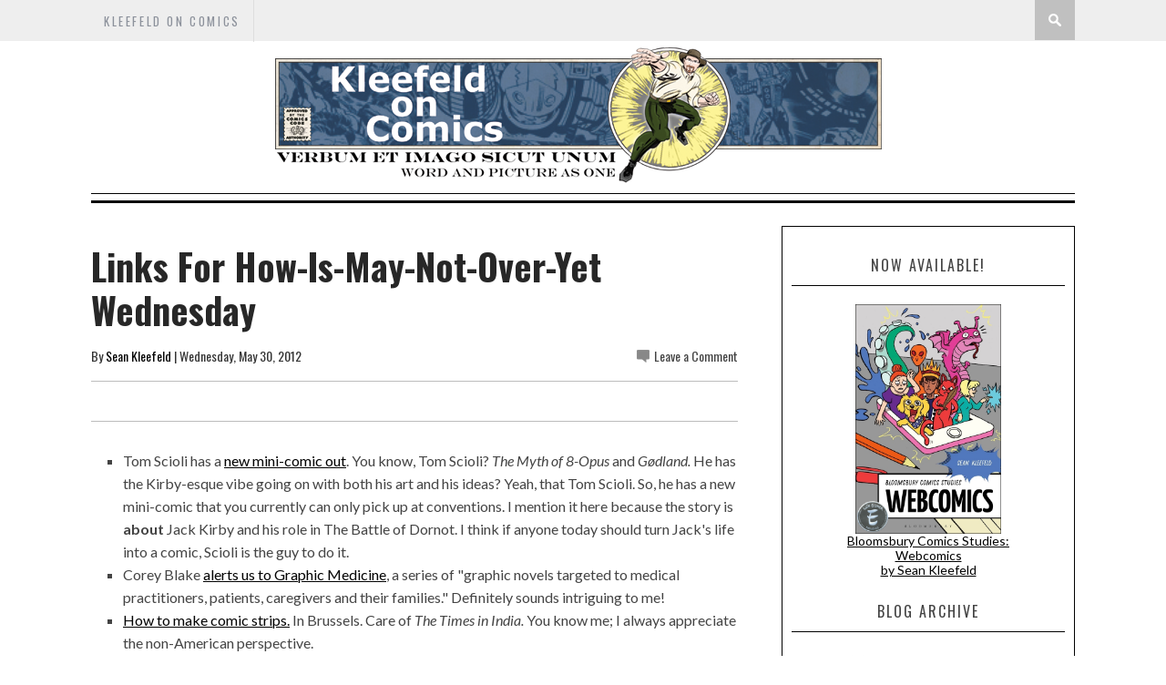

--- FILE ---
content_type: text/javascript; charset=UTF-8
request_url: http://www.kleefeldoncomics.com/feeds/posts/default/-/links?alt=json-in-script&callback=related_results_labels_thumbs&max-results=8
body_size: 12182
content:
// API callback
related_results_labels_thumbs({"version":"1.0","encoding":"UTF-8","feed":{"xmlns":"http://www.w3.org/2005/Atom","xmlns$openSearch":"http://a9.com/-/spec/opensearchrss/1.0/","xmlns$blogger":"http://schemas.google.com/blogger/2008","xmlns$georss":"http://www.georss.org/georss","xmlns$gd":"http://schemas.google.com/g/2005","xmlns$thr":"http://purl.org/syndication/thread/1.0","id":{"$t":"tag:blogger.com,1999:blog-19387347"},"updated":{"$t":"2026-01-09T13:45:02.309-05:00"},"category":[{"term":"history"},{"term":"business"},{"term":"review"},{"term":"Recap"},{"term":"craft"},{"term":"other media"},{"term":"marvel"},{"term":"fandom"},{"term":"links"},{"term":"creators"},{"term":"newspaper strips"},{"term":"upcoming"},{"term":"creator"},{"term":"On History"},{"term":"webcomics"},{"term":"On -isms"},{"term":"On Business"},{"term":"On Strips"},{"term":"self-promotion"},{"term":"DC"},{"term":"kirby"},{"term":"covers"},{"term":"mash-ups"},{"term":"manga"},{"term":"pirates"},{"term":"On Webcomics"},{"term":"monkeys"},{"term":"wonderland"},{"term":"meme"},{"term":"On Fandom"},{"term":"On Craft"},{"term":"PotD"},{"term":"featured"}],"title":{"type":"text","$t":"Kleefeld on Comics"},"subtitle":{"type":"html","$t":"Verbum et imago sicut unum.\nWord and picture as one."},"link":[{"rel":"http://schemas.google.com/g/2005#feed","type":"application/atom+xml","href":"http:\/\/www.kleefeldoncomics.com\/feeds\/posts\/default"},{"rel":"self","type":"application/atom+xml","href":"http:\/\/www.blogger.com\/feeds\/19387347\/posts\/default\/-\/links?alt=json-in-script\u0026max-results=8"},{"rel":"alternate","type":"text/html","href":"http:\/\/www.kleefeldoncomics.com\/search\/label\/links"},{"rel":"hub","href":"http://pubsubhubbub.appspot.com/"},{"rel":"next","type":"application/atom+xml","href":"http:\/\/www.blogger.com\/feeds\/19387347\/posts\/default\/-\/links\/-\/links?alt=json-in-script\u0026start-index=9\u0026max-results=8"}],"author":[{"name":{"$t":"Sean Kleefeld"},"uri":{"$t":"http:\/\/www.blogger.com\/profile\/10492399469370737192"},"email":{"$t":"noreply@blogger.com"},"gd$image":{"rel":"http://schemas.google.com/g/2005#thumbnail","width":"16","height":"16","src":"https:\/\/img1.blogblog.com\/img\/b16-rounded.gif"}}],"generator":{"version":"7.00","uri":"http://www.blogger.com","$t":"Blogger"},"openSearch$totalResults":{"$t":"379"},"openSearch$startIndex":{"$t":"1"},"openSearch$itemsPerPage":{"$t":"8"},"entry":[{"id":{"$t":"tag:blogger.com,1999:blog-19387347.post-4416741631998496241"},"published":{"$t":"2023-01-25T09:30:00.001-05:00"},"updated":{"$t":"2023-01-25T09:36:36.598-05:00"},"category":[{"scheme":"http://www.blogger.com/atom/ns#","term":"links"}],"title":{"type":"text","$t":"UNL Libraries Image and Multimedia Collections"},"content":{"type":"html","$t":"\u003Cdiv   style=\"clear: both;\"\u003E\u003Ca href=\"https:\/\/blogger.googleusercontent.com\/img\/b\/R29vZ2xl\/AVvXsEilmBw2idJbxBF4-Iq_Zg2gtMVyNgGdVi18B370DEWZ4PgrKIMaILqEgGId8xQd65VyQWyW_2npc8d2jXDzsXvxE5vEwLv7OfgWYuR2FKMmCkxmOaPQWJG9ssLLSBQAAha9AeaGoa-G1oI3DyzxDh_vbg6GKaB1gUmanezutYniqeLKdSDVvA\/s915\/0000.jpg\" style=\"display: block; padding: 1em 0; text-align: center; clear: right; float: right;\"\u003E\u003Cimg alt=\"\" border=\"0\" height=\"320\" data-original-height=\"915\" data-original-width=\"635\" src=\"https:\/\/blogger.googleusercontent.com\/img\/b\/R29vZ2xl\/AVvXsEilmBw2idJbxBF4-Iq_Zg2gtMVyNgGdVi18B370DEWZ4PgrKIMaILqEgGId8xQd65VyQWyW_2npc8d2jXDzsXvxE5vEwLv7OfgWYuR2FKMmCkxmOaPQWJG9ssLLSBQAAha9AeaGoa-G1oI3DyzxDh_vbg6GKaB1gUmanezutYniqeLKdSDVvA\/s320\/0000.jpg\"\/\u003E\u003C\/a\u003E\u003C\/div\u003EDid you know that \u003CA HRef=\"https:\/\/mediacommons.unl.edu\/luna\/servlet\/view\/search;JSESSIONID=e6451ff0-bb65-4e60-a67f-eac78b5a50e8?search=SUBMIT\u0026cat=0\u0026q=comics\u0026dateRangeStart=\u0026dateRangeEnd=\u0026QuickSearchA=QuickSearchA\"\u003Ethe University of Nebraska-Lincoln Libraries Image and Multimedia Collections\u003C\/A\u003E is online and that it contains scans of over 1500 comics and comics-related documents?\n\nNow you do. You're welcome."},"link":[{"rel":"replies","type":"application/atom+xml","href":"http:\/\/www.kleefeldoncomics.com\/feeds\/4416741631998496241\/comments\/default","title":"Post Comments"},{"rel":"replies","type":"text/html","href":"http:\/\/www.blogger.com\/comment\/fullpage\/post\/19387347\/4416741631998496241","title":"1 Comments"},{"rel":"edit","type":"application/atom+xml","href":"http:\/\/www.blogger.com\/feeds\/19387347\/posts\/default\/4416741631998496241"},{"rel":"self","type":"application/atom+xml","href":"http:\/\/www.blogger.com\/feeds\/19387347\/posts\/default\/4416741631998496241"},{"rel":"alternate","type":"text/html","href":"http:\/\/www.kleefeldoncomics.com\/2023\/01\/unl-libraries-image-and-multimedia.html","title":"UNL Libraries Image and Multimedia Collections"}],"author":[{"name":{"$t":"Sean Kleefeld"},"uri":{"$t":"http:\/\/www.blogger.com\/profile\/10492399469370737192"},"email":{"$t":"noreply@blogger.com"},"gd$image":{"rel":"http://schemas.google.com/g/2005#thumbnail","width":"16","height":"16","src":"https:\/\/img1.blogblog.com\/img\/b16-rounded.gif"}}],"media$thumbnail":{"xmlns$media":"http://search.yahoo.com/mrss/","url":"https:\/\/blogger.googleusercontent.com\/img\/b\/R29vZ2xl\/AVvXsEilmBw2idJbxBF4-Iq_Zg2gtMVyNgGdVi18B370DEWZ4PgrKIMaILqEgGId8xQd65VyQWyW_2npc8d2jXDzsXvxE5vEwLv7OfgWYuR2FKMmCkxmOaPQWJG9ssLLSBQAAha9AeaGoa-G1oI3DyzxDh_vbg6GKaB1gUmanezutYniqeLKdSDVvA\/s72-c\/0000.jpg","height":"72","width":"72"},"thr$total":{"$t":"1"}},{"id":{"$t":"tag:blogger.com,1999:blog-19387347.post-767405285056537521"},"published":{"$t":"2020-11-20T09:30:00.063-05:00"},"updated":{"$t":"2020-11-20T12:07:11.727-05:00"},"category":[{"scheme":"http://www.blogger.com/atom/ns#","term":"links"}],"title":{"type":"text","$t":"Friday Links"},"content":{"type":"html","$t":"Random recent items of possible interest to comics fans...\n\u003Cul\u003E\n  \u003CLI\u003E\u003CA Href=\"https:\/\/www.comiket.co.jp\/info-a\/C99\/C99info.html\"\u003EComiket announced\u003C\/A\u003E they'll be holding their next convention in early May, after having been on hiatus for differing reasons (most recently, COVID) since December 2018. While they also announced they will need to severely curtail attendance due to COVID, the event regularly draws about 3\/4 of a million people! Even a quarter of that still blows the doors off even the largest American comic conventions!  \n    At one point, they say they'll limit attendance to \"tens of thousands\" but that's still potentially larger than all but the largest American comic shows!\n  \u003C\/LI\u003E  \u003Cli\u003EIn lieu of an in-person ICAF this year, like many other conferences and conventions, they've moved online. For a couple weeks now, and running into early 2021, they're running guest posts and holding virtual roundtable discussions. You can check out \u003Ca href=\"http:\/\/www.internationalcomicartsforum.org\/virtualconferenceprogram.html\"\u003Ethe pieces they've already had here\u003C\/a\u003E, as well as check out what they've got scheduled.\n  \u003C\/li\u003E\u003Cli\u003EAlex Archbold, owner of Curiosity Inc., recently discovered what's being called \"\u003Ca href=\"https:\/\/calgaryherald.com\/entertainment\/local-arts\/treasures-of-the-west-calgary-storage-locker-a-gold-mine-of-vintage-western-comics\"\u003EThe Quick Draw Collection\u003C\/a\u003E\" -- one of the largest collections of Western genre comic books. \u003C\/li\u003E\n  \n\n  \u003Cli\u003EEarlier this week, Institut français Norge held a webinar entitled \"\u003Ca href=\" https:\/\/www.facebook.com\/institutfrancaisoslo\/videos\/861221707753420\"\u003EComics Books in the Age of Social Media and Online Platforms\u003C\/a\u003E.\" I haven't watched the nearly two hour presentation yet myself, but from the snippet I did see, it seemed quite interesting. \u003C\/li\u003E\n  \u003Cli\u003E\u003Ca href=\"https:\/\/www.funproper.com\/products\/thor-s-hammer-mjolnir-toilet-paper-holder?\"\u003EAnd then there's this...\u003C\/a\u003E\u003C\/li\u003E\n\u003C\/ul\u003E\n\u003Ccenter\u003E\n  \u003Cdiv   style=\"clear: both; text-align: center;\"\u003E\u003Ca href=\"https:\/\/www.funproper.com\/products\/thor-s-hammer-mjolnir-toilet-paper-holder?\" imageanchor=\"1\" style=\"margin-left: 1em; margin-right: 1em;\"\u003E\u003Cimg border=\"0\" data-original-height=\"540\" data-original-width=\"540\" height=\"320\" src=\"https:\/\/blogger.googleusercontent.com\/img\/b\/R29vZ2xl\/AVvXsEhLv7GdI0w0f9fwuv1ezPIqQ1myqDQbRwJST6xKCKq0D-Yxptm41okXGwdGdkvw9XVjEVxhfBeNlC7bn93WNgwsVu8kpEFnBd3NjeXP8hR4p8qom8Tuy6i0iD4JCy-rPHAbYaaX\/s320\/55624c8651ffe0c27484b947fc718c89-540x540.jpg\" \/\u003E\u003C\/a\u003E\u003C\/div\u003E\u003C\/center\u003E"},"link":[{"rel":"replies","type":"application/atom+xml","href":"http:\/\/www.kleefeldoncomics.com\/feeds\/767405285056537521\/comments\/default","title":"Post Comments"},{"rel":"replies","type":"text/html","href":"http:\/\/www.blogger.com\/comment\/fullpage\/post\/19387347\/767405285056537521","title":"0 Comments"},{"rel":"edit","type":"application/atom+xml","href":"http:\/\/www.blogger.com\/feeds\/19387347\/posts\/default\/767405285056537521"},{"rel":"self","type":"application/atom+xml","href":"http:\/\/www.blogger.com\/feeds\/19387347\/posts\/default\/767405285056537521"},{"rel":"alternate","type":"text/html","href":"http:\/\/www.kleefeldoncomics.com\/2020\/11\/friday-links.html","title":"Friday Links"}],"author":[{"name":{"$t":"Sean Kleefeld"},"uri":{"$t":"http:\/\/www.blogger.com\/profile\/10492399469370737192"},"email":{"$t":"noreply@blogger.com"},"gd$image":{"rel":"http://schemas.google.com/g/2005#thumbnail","width":"16","height":"16","src":"https:\/\/img1.blogblog.com\/img\/b16-rounded.gif"}}],"media$thumbnail":{"xmlns$media":"http://search.yahoo.com/mrss/","url":"https:\/\/blogger.googleusercontent.com\/img\/b\/R29vZ2xl\/AVvXsEhLv7GdI0w0f9fwuv1ezPIqQ1myqDQbRwJST6xKCKq0D-Yxptm41okXGwdGdkvw9XVjEVxhfBeNlC7bn93WNgwsVu8kpEFnBd3NjeXP8hR4p8qom8Tuy6i0iD4JCy-rPHAbYaaX\/s72-c\/55624c8651ffe0c27484b947fc718c89-540x540.jpg","height":"72","width":"72"},"thr$total":{"$t":"0"}},{"id":{"$t":"tag:blogger.com,1999:blog-19387347.post-7514335618602530865"},"published":{"$t":"2020-09-09T09:30:00.001-04:00"},"updated":{"$t":"2020-09-09T09:30:07.383-04:00"},"category":[{"scheme":"http://www.blogger.com/atom/ns#","term":"links"},{"scheme":"http://www.blogger.com/atom/ns#","term":"upcoming"}],"title":{"type":"text","$t":"Upcoming Comics Presentations\/Panels\/Shows Online"},"content":{"type":"html","$t":"\u003Cdiv   style=\"clear: both; text-align: center;\"\u003E\u003Ca href=\"https:\/\/blogger.googleusercontent.com\/img\/b\/R29vZ2xl\/AVvXsEjox3Q7LjDiGOAoCsqNsnk-m2n6mEKVcQSsOp-gw3_ILz6-NwuBpge83Dr3mcVW-NMV6pR0wEV1ESI4O4qRtkn7OaxryhLtNiB18tjX-qEyCAPAAYUAxgTCiQDj5kRaBCCkWQOM\/s1080\/118893343_358432545538074_1900542802456470209_o.jpg\" imageanchor=\"1\" style=\"clear: right; float: right; margin-bottom: 1em; margin-left: 1em;\"\u003E\u003Cimg border=\"0\" alt=\"Sol-Con promo\" data-original-height=\"1080\" data-original-width=\"1080\" height=\"256\" src=\"https:\/\/blogger.googleusercontent.com\/img\/b\/R29vZ2xl\/AVvXsEjox3Q7LjDiGOAoCsqNsnk-m2n6mEKVcQSsOp-gw3_ILz6-NwuBpge83Dr3mcVW-NMV6pR0wEV1ESI4O4qRtkn7OaxryhLtNiB18tjX-qEyCAPAAYUAxgTCiQDj5kRaBCCkWQOM\/w256-h256\/118893343_358432545538074_1900542802456470209_o.jpg\" width=\"256\" \/\u003E\u003C\/a\u003E\u003C\/div\u003EThere are, of course, an ongoing variety of presentations, panels, and shows that have moved online this year thanks to COVID. I thought I'd collect a handful of upcoming ones here.\n\u003Cul\u003E\n  \u003Cli\u003EStarting \u003Cb\u003Etomorrow\u003C\/b\u003E through Saturday, SÕL-CON:  The Brown \u0026amp; Black Comix Expo  will bring together Columbus area youth, as well as industry insiders, indie comic creators and exhibitors, for a comic convention unlike any other.\n    It will feature academics such as Adrienne Resha, Deborah Whaley, Stanford Carpenter, and John Jennings among others, as well as creators like \n    J.M. Hunter, \nRobert Liu-Trujillo, Khaila Carr, and \nMariNaomi among others.\n    \u003Ca href=\"https:\/\/odi.osu.edu\/2020-sol-con-schedule\"\u003EThe full schedule can (and registration info) be found here.\u003C\/a\u003E\n  \u003C\/li\u003E\n  \u003Cli\u003ENot directly comics, but The Prints \u0026amp; Photographs Division of the Library of Congress is offering a virtual tour of their digitized collections, finding aids, and guides on Tuesday, \u003Cb\u003ESeptember 15\u003C\/b\u003E at noon EDT. Presented by Sara Duke. \u003Ca href=\"https:\/\/www.eventbrite.com\/e\/prints-photographs-division-virtual-orientation-tickets-119513390769\"\u003ERegister for free.\u003C\/a\u003E \n  \u003C\/li\u003E\u003Cli\u003EThe New York Adventure Club will explore the specific Jewish creations of the American superhero and its antecedents in older, ancient myths — from Ben Grimm to the Golem — as well as the significant contributions Jews have made to the medium of comic book art itself.\nPresented by Arlen Schumer on Wednesday,\u003Cb\u003E September 16\u003C\/b\u003E at\n1:00pm EDT. \u003Ca href=\"https:\/\/www.nyadventureclub.com\/event\/jews-comics-webinar-by-comic-book-art-historian-arlen-schumer-registration-117778959037\/\"\u003ETickets are $10.\u003C\/a\u003E\u003C\/li\u003E\n  \u003Cli\u003EThe New York Adventure Club also will explore  the artworks and inspirations of pop art artist Roy Lichtenstein, whose stylized pieces showcasing everyday objects and motifs throughout commercial and popular culture simultaneously earned him the praise of art critics and accusations of plagiarism.\nPresented by Arlen Schumer on Thursday,\u003Cb\u003E September 24\u003C\/b\u003E\u0026nbsp;at 8:00pm EDT. \u003Ca href=\"https:\/\/www.nyadventureclub.com\/event\/the-enduring-enigma-of-roy-lichtenstein-webinar-registration-118962452899\/\"\u003ETickets are $10.\u003C\/a\u003E\u003C\/li\u003E\n\u003Cli\u003EComics Crossroads Columbus (CXC) has a number of events online between \u003Cb\u003EOctober 1-4\u003C\/b\u003E, including spotlights on Faith Erin Hicks, Gene Luen Yang, Fabio Moon, Gabriel Ba, Blue Delliquanti,  Liz Montague, and Amy Hwang among others. \u003Ca href=\"https:\/\/cartooncrossroadscolumbus.org\/schedule\/\"\u003EThe full schedule can be found here.\u003C\/a\u003E\n  \u003C\/li\u003E\n\u003C\/ul\u003E"},"link":[{"rel":"replies","type":"application/atom+xml","href":"http:\/\/www.kleefeldoncomics.com\/feeds\/7514335618602530865\/comments\/default","title":"Post Comments"},{"rel":"replies","type":"text/html","href":"http:\/\/www.blogger.com\/comment\/fullpage\/post\/19387347\/7514335618602530865","title":"0 Comments"},{"rel":"edit","type":"application/atom+xml","href":"http:\/\/www.blogger.com\/feeds\/19387347\/posts\/default\/7514335618602530865"},{"rel":"self","type":"application/atom+xml","href":"http:\/\/www.blogger.com\/feeds\/19387347\/posts\/default\/7514335618602530865"},{"rel":"alternate","type":"text/html","href":"http:\/\/www.kleefeldoncomics.com\/2020\/09\/upcoming-comics-presentationspanelsshow.html","title":"Upcoming Comics Presentations\/Panels\/Shows Online"}],"author":[{"name":{"$t":"Sean Kleefeld"},"uri":{"$t":"http:\/\/www.blogger.com\/profile\/10492399469370737192"},"email":{"$t":"noreply@blogger.com"},"gd$image":{"rel":"http://schemas.google.com/g/2005#thumbnail","width":"16","height":"16","src":"https:\/\/img1.blogblog.com\/img\/b16-rounded.gif"}}],"media$thumbnail":{"xmlns$media":"http://search.yahoo.com/mrss/","url":"https:\/\/blogger.googleusercontent.com\/img\/b\/R29vZ2xl\/AVvXsEjox3Q7LjDiGOAoCsqNsnk-m2n6mEKVcQSsOp-gw3_ILz6-NwuBpge83Dr3mcVW-NMV6pR0wEV1ESI4O4qRtkn7OaxryhLtNiB18tjX-qEyCAPAAYUAxgTCiQDj5kRaBCCkWQOM\/s72-w256-h256-c\/118893343_358432545538074_1900542802456470209_o.jpg","height":"72","width":"72"},"thr$total":{"$t":"0"}},{"id":{"$t":"tag:blogger.com,1999:blog-19387347.post-7405674023351254880"},"published":{"$t":"2020-09-04T09:30:00.090-04:00"},"updated":{"$t":"2020-09-04T09:30:05.522-04:00"},"category":[{"scheme":"http://www.blogger.com/atom/ns#","term":"links"}],"title":{"type":"text","$t":"Friday Links"},"content":{"type":"html","$t":"\u003Cdiv style=\"clear: both;\"\u003E\u003Ca href=\"https:\/\/blogger.googleusercontent.com\/img\/b\/R29vZ2xl\/AVvXsEilzI06ZU6PC88BEOkw74-Jqu_7s13hyphenhypheno95WnhHyVjR6LKMEdoHL0g0XYxNBZE9-oS43mU0MFE9UOi9Q3xgbdXj3afmL4aamvlFilUgA_W91r9piqDWZlm8HhcNxygdtfwM_uyd\/s2048\/fall-2020-symposium-poster-1.jpg\" style=\"clear: right; display: block; float: right; margin-bottom: 1em; margin-left: 1em; padding: 1em 0px; text-align: right;\"\u003E\u003Cimg alt=\"New York Comics \u0026amp; Picture-story Symposium  events calendar\" border=\"0\" data-original-height=\"1325\" data-original-width=\"2048\" src=\"https:\/\/blogger.googleusercontent.com\/img\/b\/R29vZ2xl\/AVvXsEilzI06ZU6PC88BEOkw74-Jqu_7s13hyphenhypheno95WnhHyVjR6LKMEdoHL0g0XYxNBZE9-oS43mU0MFE9UOi9Q3xgbdXj3afmL4aamvlFilUgA_W91r9piqDWZlm8HhcNxygdtfwM_uyd\/s320\/fall-2020-symposium-poster-1.jpg\" width=\"320\" \/\u003E\u003C\/a\u003E\u003C\/div\u003E\u003Cul\u003E\n  \u003Cli\u003EThe New York Comics \u0026amp; Picture-story Symposium has posted a \u003Ca href=\"https:\/\/nycomicssymposium.wordpress.com\/fall2020poster-jpg\/\"\u003Elisting of all their events\u003C\/a\u003E through the end of the year. Normally, these would only be availble in person, but this year, they're all being held online.\n    \n  \u003C\/li\u003E\u003CLI\u003EI don't know that I've mentioned it previously but \u003Ci\u003E\u003CA HRef=\"https:\/\/rhymeswithorange.com\/\"\u003ERhymes With Orange\u003C\/A\u003E\u003C\/i\u003E's Hilary Price and Rina Piccolo have been playing with making interactive cartoons in Mental Canvas. The comics are created in a virtual 3-D space that viewers can navigate around to encounter different jokes and gags. Piccolo will actually be doing a live demo\/webinar on September 15 at 1:00pm ET. You can \u003CA Href=\"https:\/\/content.mentalcanvas.com\/webinar-9.15.2020\"\u003Eregister for the free event here\u003C\/A\u003E.\n  \u003C\/LI\u003E\u003CLI\u003EKen Eppstein has posted the \u003CA HRef=\"https:\/\/www.nix-retail.com\/single-post\/2020\/09\/02\/2020-Comic-Shows-Survey\"\u003Eresults of another survey\u003C\/A\u003E he did on creators who table at shows. \"The primary goal of this survey was to get some context on how artists participate with these transient marketplaces, what are the goals they have related to that participation, and what barriers they face in participation.\" He doesn't get into a whole lot of analysis here, but the results suggest a lot of flux was happening even before the pandemic threw a monkey wrench into public gatherings.\n  \u003C\/LI\u003E\u003CLI\u003EOver at BoingBoing, Thomas \u003CA href=\"https:\/\/boingboing.net\/2020\/09\/03\/bitter-root-is-a-frighteni.html\"\u003EDunn has a nice piece\u003C\/A\u003E on David F. Walker's and Sanford Greene's\u003Ci\u003E Bitter Root\u003C\/i\u003E. \u003C\/LI\u003E\u003CLI\u003E\u003Ca href=\"https:\/\/knigivgorode.ru\/mibf\/events\/1ab6a6b8-dc00-11ea-b684-2d397cede502-2?days=2020-09-05\u0026lang=en\"\u003E10 years of comics in Russian libraries. Pros and cons.\u003C\/a\u003E Featuring Scott McCloud, Paul Gravette, Alexander Kunin, Stepan Shmytinsky, Dmitry Yakovlev, and Mikhail Wiesel. \n   September 5th, 9:15-10:00pm Moscow time. How many more details do you need?\n  \u003C\/LI\u003E\n  \u003Cli\u003EChannel eNews has \u003Ca href=\"https:\/\/www.youtube.com\/watch?v=QlY3d9DcI0s\"\u003Ea brief report\u003C\/a\u003E on how Kim Hyun Sook, Ryan Estrada, and Hyung-Ju Ko -- the creative team behind \u003Ci\u003EBanned Book Club\u003C\/i\u003E -- met with Changwon's Mayor Heo Seong-moo.\n  \u003C\/li\u003E\u003C\/ul\u003E\n\u003Ccenter\u003E\u003Ciframe allow=\"accelerometer; autoplay; encrypted-media; gyroscope; picture-in-picture\" allowfullscreen=\"\" frameborder=\"0\" height=\"315\" src=\"https:\/\/www.youtube.com\/embed\/QlY3d9DcI0s\" width=\"560\"\u003E\u003C\/iframe\u003E\u003C\/center\u003E"},"link":[{"rel":"replies","type":"application/atom+xml","href":"http:\/\/www.kleefeldoncomics.com\/feeds\/7405674023351254880\/comments\/default","title":"Post Comments"},{"rel":"replies","type":"text/html","href":"http:\/\/www.blogger.com\/comment\/fullpage\/post\/19387347\/7405674023351254880","title":"0 Comments"},{"rel":"edit","type":"application/atom+xml","href":"http:\/\/www.blogger.com\/feeds\/19387347\/posts\/default\/7405674023351254880"},{"rel":"self","type":"application/atom+xml","href":"http:\/\/www.blogger.com\/feeds\/19387347\/posts\/default\/7405674023351254880"},{"rel":"alternate","type":"text/html","href":"http:\/\/www.kleefeldoncomics.com\/2020\/09\/friday-links.html","title":"Friday Links"}],"author":[{"name":{"$t":"Sean Kleefeld"},"uri":{"$t":"http:\/\/www.blogger.com\/profile\/10492399469370737192"},"email":{"$t":"noreply@blogger.com"},"gd$image":{"rel":"http://schemas.google.com/g/2005#thumbnail","width":"16","height":"16","src":"https:\/\/img1.blogblog.com\/img\/b16-rounded.gif"}}],"media$thumbnail":{"xmlns$media":"http://search.yahoo.com/mrss/","url":"https:\/\/blogger.googleusercontent.com\/img\/b\/R29vZ2xl\/AVvXsEilzI06ZU6PC88BEOkw74-Jqu_7s13hyphenhypheno95WnhHyVjR6LKMEdoHL0g0XYxNBZE9-oS43mU0MFE9UOi9Q3xgbdXj3afmL4aamvlFilUgA_W91r9piqDWZlm8HhcNxygdtfwM_uyd\/s72-c\/fall-2020-symposium-poster-1.jpg","height":"72","width":"72"},"thr$total":{"$t":"0"}},{"id":{"$t":"tag:blogger.com,1999:blog-19387347.post-2797369708961025299"},"published":{"$t":"2020-08-14T09:30:00.085-04:00"},"updated":{"$t":"2020-08-14T09:30:01.380-04:00"},"category":[{"scheme":"http://www.blogger.com/atom/ns#","term":"links"}],"title":{"type":"text","$t":"Friday Links"},"content":{"type":"html","$t":"\u003Cdiv style=\"clear: both; text-align: center;\"\u003E\u003Ca href=\"https:\/\/blogger.googleusercontent.com\/img\/b\/R29vZ2xl\/AVvXsEj475KLkoePhVHiWCpBrgBwr1ZRh5sGPqnstUyD43YUzB3nepY8YbYopML_U_QOv1ebmb5yAEu6uf7TTVX91n9MEYdmpE0op8OWYs-EN89ag51-HPeymDZJH9XpY4VoQRL3-t63\/s2048\/EfUg0dRU4AAJjhe.jpg\" style=\"clear: right; float: right; margin-bottom: 1em; margin-left: 1em;\"\u003E\u003Cimg alt=\"Instagram Live promo\" border=\"0\" data-original-height=\"2048\" data-original-width=\"2048\" height=\"328\" src=\"https:\/\/blogger.googleusercontent.com\/img\/b\/R29vZ2xl\/AVvXsEj475KLkoePhVHiWCpBrgBwr1ZRh5sGPqnstUyD43YUzB3nepY8YbYopML_U_QOv1ebmb5yAEu6uf7TTVX91n9MEYdmpE0op8OWYs-EN89ag51-HPeymDZJH9XpY4VoQRL3-t63\/w328-h328\/EfUg0dRU4AAJjhe.jpg\" width=\"328\" \/\u003E\u003C\/a\u003E \u003Ca href=\"https:\/\/blogger.googleusercontent.com\/img\/b\/R29vZ2xl\/AVvXsEi-RRAcruVeK-u-IPJuI0Pp3_xSAqzvkZpToDV4sd2OGFESa9jiNaAiq8LDNxqvFIh7YQGL2vio18K9OOVRTkakRzQ3mP4L7bWw6FlRJYBy3fpB6SbCrdoSFeuJdNBjuasYO2M1\/s960\/117379603_3412510788856208_2146391877651406104_o.jpg\" imageanchor=\"1\" style=\"clear: right; float: right; margin-bottom: 1em; margin-left: 1em;\"\u003E\u003Cimg border=\"0\" data-original-height=\"540\" alt=\"Kleefeld interviewed live on Cuckoo's Nest Pres\" data-original-width=\"960\" height=\"184\" src=\"https:\/\/blogger.googleusercontent.com\/img\/b\/R29vZ2xl\/AVvXsEi-RRAcruVeK-u-IPJuI0Pp3_xSAqzvkZpToDV4sd2OGFESa9jiNaAiq8LDNxqvFIh7YQGL2vio18K9OOVRTkakRzQ3mP4L7bWw6FlRJYBy3fpB6SbCrdoSFeuJdNBjuasYO2M1\/w328-h184\/117379603_3412510788856208_2146391877651406104_o.jpg\" width=\"328\" \/\u003E\u003C\/a\u003E\u003C\/div\u003EEnd of the week, and I'm about out of steam, so let's throw together a quick links post!\u003Cul\u003E\n  \u003Cli\u003E\u003Cb\u003ETonight at 7:30 pm EST\u003C\/b\u003E, Webtoons is hosting an \u003Ca href=\"https:\/\/www.instagram.com\/webtooncanvas\/\"\u003EInstagram Live\u003C\/a\u003E session to talk about developing comics on their Canvas platform. I've seen some creators recently question how exactly it works -- and I'm pretty curious myself -- so it might be enlightening to sit in even if you don't have immediate intentions on trying to get on Webtoons.\u003C\/li\u003E\n  \u003Cli\u003E\u003Cb\u003ETomorrow afternoon at 3pm ET\u003C\/b\u003E, \u003Ca href=\"http:\/\/Facebook.com\/CuckoosNestPress\"\u003EI will be interviewed live\u003C\/a\u003E by Mark Allard-Will of Cuckoo's Nest Press. We'll be talking about my work here and on my recent \u003CA href=\"https:\/\/www.bloomsbury.com\/us\/webcomics-9781350028173\/\"\u003E\u003Ci\u003EWebcomics\u003C\/i\u003E\u003C\/A\u003E book.\n    \u003C\/li\u003E  \u003Cli\u003EJosh Adams and Anthony Del Col put together a biographic comic for \u003Ci\u003EInsider\u003C\/i\u003E, covering \u003Ca href=\"https:\/\/www.insider.com\/great-escape-comic-harry-and-meghan-leave-royal-family-2020-8\"\u003Ehow\/why Prince Harry and\n    Meghan Markle chose to distance themselves\u003C\/a\u003E from the Royal Family. I don't tend to follow that type of news much, but I found it a very insightful and fascinating piece.\n  \u003C\/li\u003E\u003Cli\u003E\u003Ci\u003EThe Hollywood Reporter\u003C\/i\u003E has a good \u003Ca href=\"https:\/\/www.hollywoodreporter.com\/\/heat-vision\/john-ridley-unveils-history-dc-universe-1307027\"\u003Einterview with John Ridely\u003C\/a\u003E about his upcoming \u003Ci\u003EThe Other History of the DC Universe\u003C\/i\u003E which looks at DC's history within the context of characters from traiditionally disenfranchised groups. People like Black Lightning, The Question, Katana, and Thunder.\n  \u003C\/li\u003E  \u003Cli\u003EThe Jack Kirby Museum has been hosting a series of \u003Ca href=\"https:\/\/www.youtube.com\/playlist?list=PLna5IlkZBMwGaCqcNKT0akLFMQPN2gp-B\"\u003E\"Fourth World Summer\"\u003C\/a\u003E sessions looking at Kirby's work on that saga.\n    Yesterday, they hosted their \u003Ca href=\"https:\/\/www.youtube.com\/watch?v=lhzYPFJpRcQ\"\u003Efifth episode\u003C\/a\u003E, looking in particular at Happyland and Barda! \u003C\/li\u003E\n\u003C\/ul\u003E\n\u003Ccenter\u003E\u003Ciframe allow=\"accelerometer; autoplay; encrypted-media; gyroscope; picture-in-picture\" allowfullscreen=\"\" frameborder=\"0\" height=\"315\" src=\"https:\/\/www.youtube.com\/embed\/lhzYPFJpRcQ\" width=\"560\"\u003E\u003C\/iframe\u003E\u003C\/center\u003E"},"link":[{"rel":"replies","type":"application/atom+xml","href":"http:\/\/www.kleefeldoncomics.com\/feeds\/2797369708961025299\/comments\/default","title":"Post Comments"},{"rel":"replies","type":"text/html","href":"http:\/\/www.blogger.com\/comment\/fullpage\/post\/19387347\/2797369708961025299","title":"0 Comments"},{"rel":"edit","type":"application/atom+xml","href":"http:\/\/www.blogger.com\/feeds\/19387347\/posts\/default\/2797369708961025299"},{"rel":"self","type":"application/atom+xml","href":"http:\/\/www.blogger.com\/feeds\/19387347\/posts\/default\/2797369708961025299"},{"rel":"alternate","type":"text/html","href":"http:\/\/www.kleefeldoncomics.com\/2020\/08\/friday-links.html","title":"Friday Links"}],"author":[{"name":{"$t":"Sean Kleefeld"},"uri":{"$t":"http:\/\/www.blogger.com\/profile\/10492399469370737192"},"email":{"$t":"noreply@blogger.com"},"gd$image":{"rel":"http://schemas.google.com/g/2005#thumbnail","width":"16","height":"16","src":"https:\/\/img1.blogblog.com\/img\/b16-rounded.gif"}}],"media$thumbnail":{"xmlns$media":"http://search.yahoo.com/mrss/","url":"https:\/\/blogger.googleusercontent.com\/img\/b\/R29vZ2xl\/AVvXsEj475KLkoePhVHiWCpBrgBwr1ZRh5sGPqnstUyD43YUzB3nepY8YbYopML_U_QOv1ebmb5yAEu6uf7TTVX91n9MEYdmpE0op8OWYs-EN89ag51-HPeymDZJH9XpY4VoQRL3-t63\/s72-w328-h328-c\/EfUg0dRU4AAJjhe.jpg","height":"72","width":"72"},"thr$total":{"$t":"0"}},{"id":{"$t":"tag:blogger.com,1999:blog-19387347.post-8108242100120309141"},"published":{"$t":"2020-08-03T08:30:00.000-04:00"},"updated":{"$t":"2020-08-03T08:30:10.071-04:00"},"category":[{"scheme":"http://www.blogger.com/atom/ns#","term":"links"}],"title":{"type":"text","$t":"Links for Monday"},"content":{"type":"html","$t":"\u003Cdiv style=\"clear: both; text-align: center;\"\u003E\u003Ca href=\"https:\/\/blogger.googleusercontent.com\/img\/b\/R29vZ2xl\/AVvXsEiZPODHUv6kDl9m-vNPyH1f6vqDRPxn5kWxFaLCuvM2aw8oU35oU4sJJNbOLoIZMsfbXM9ZeuhxkI6i-F0fYLVmrQWHzOJI3bmw2SkIa1ASZjCDH0pFBmPXzIiY0ZsGZOA7B_oY\/s1600\/The-Salaryman-manga-covercover-image-720x1024.jpg\" imageanchor=\"1\" style=\"clear: right; float: right; margin-bottom: 1em; margin-left: 1em;\"\u003E\u003Cimg alt=\"The Salaryman cover\" border=\"0\" src=\"https:\/\/blogger.googleusercontent.com\/img\/b\/R29vZ2xl\/AVvXsEiZPODHUv6kDl9m-vNPyH1f6vqDRPxn5kWxFaLCuvM2aw8oU35oU4sJJNbOLoIZMsfbXM9ZeuhxkI6i-F0fYLVmrQWHzOJI3bmw2SkIa1ASZjCDH0pFBmPXzIiY0ZsGZOA7B_oY\/s320\/The-Salaryman-manga-covercover-image-720x1024.jpg\" width=\"225\" height=\"320\" data-original-width=\"720\" data-original-height=\"1024\" \/\u003E\u003C\/a\u003E\u003C\/div\u003EPartially due to one of these links basically becoming useless in a couple days, I'm going to start this week off with some links...\u003CUL\u003E\u003CLI\u003EFirst, and most egotistically, Matt Kuhns has provided the \u003Ca href=\"https:\/\/www.mattkuhns.com\/2020\/08\/webcomics-book-review\/\"\u003Efirst actual review of my book \u003Ci\u003EWebcomics\u003C\/i\u003E\u003C\/a\u003E. Until now, I've only heard a handful of comments, but this is the first full-on review I've seen so far. The short version is that he liked, even though he doesn't really like webcomics. Thanks, Matt!\u003C\/LI\u003E\n\u003CLI\u003EDanica \u003Ca href=\"https:\/\/otakuusamagazine.com\/interview-the-salaryman-manga-edition-shows-life-as-an-american-working-in-japan\/\"\u003EDavidson interviewed author Michael Howard\u003C\/a\u003E about his book, \u003Ci\u003EThe Salaryman\u003C\/i\u003E. The original book is about his experiences as an American working in Japan, and a new manga edition with art by Rena Saiya was released last month. \u003Cbr \/\u003E\n\u003C\/LI\u003E\u003CLI\u003EOn Wednesday, August 5, The New York Adventure Club is presenting a \u003Ca href=\"https:\/\/www.nyadventureclub.com\/event\/the-silver-age-of-carmine-infantino-comic-book-illustrator-webinar-registration-113096099478\/\"\u003Ewebinar about comic legend Carmine Infantino\u003C\/a\u003E. It will be presented by Arlen Schumer and tickets cost $10, with the ability to watch the presentation afterwards if you're not able to attend live. They also have similar webinars for \u003Ca href=\"https:\/\/www.nyadventureclub.com\/event\/the-strange-worlds-of-steve-ditko-comic-book-illustrator-webinar-registration-113776175604\/\"\u003ESteve Ditko (on August 12)\u003C\/a\u003E and \u003Ca href=\"https:\/\/www.nyadventureclub.com\/event\/the-savage-style-of-joe-kubert-comic-book-illustrator-webinar-registration-115350069162\/\"\u003EJoe Kubert (on August 20)\u003C\/a\u003E, both also $10 and presented by Schumer.\u003C\/LI\u003E\n\u003CLI\u003EUncivilized Books' Tom \u003Ca href=\"http:\/\/www.transatlantis.net\/blog\/2020\/08\/01\/the-omniversal-method\/\"\u003EKaczynski examines\u003Ci\u003E Omniverse: The Journal of Fictional Reality\u003C\/i\u003E\u003C\/a\u003E, a fanzine that Mark Gruenwald started in 1977. \"The entire magazine is devoted to explicating, explaining, and justifying the connections between the various inconsistent realities of the Marvel \u0026 DC universes.\" Some of the ideas that originated here, Gruenwald would later bring into the Marvel Universe when he became a writer and editor for that publisher.\u003Cbr \/\u003E\n\u003C\/LI\u003E\u003CLI\u003EBen Towle pointed me to \u003Ca href=\"https:\/\/www.youtube.com\/watch?v=Ia8XwiAHThE\"\u003Ethis documentary about another comics legend, Alex Toth\u003C\/a\u003E, is available for free on YouTube.\u003Cbr \/\u003E\n\u003C\/LI\u003E\n\u003C\/Ul\u003E\u003CCEnter\u003E\u003Ciframe width=\"560\" height=\"315\" src=\"https:\/\/www.youtube.com\/embed\/Ia8XwiAHThE\" frameborder=\"0\" allow=\"accelerometer; autoplay; encrypted-media; gyroscope; picture-in-picture\" allowfullscreen\u003E\u003C\/iframe\u003E\u003C\/center\u003E"},"link":[{"rel":"replies","type":"application/atom+xml","href":"http:\/\/www.kleefeldoncomics.com\/feeds\/8108242100120309141\/comments\/default","title":"Post Comments"},{"rel":"replies","type":"text/html","href":"http:\/\/www.blogger.com\/comment\/fullpage\/post\/19387347\/8108242100120309141","title":"0 Comments"},{"rel":"edit","type":"application/atom+xml","href":"http:\/\/www.blogger.com\/feeds\/19387347\/posts\/default\/8108242100120309141"},{"rel":"self","type":"application/atom+xml","href":"http:\/\/www.blogger.com\/feeds\/19387347\/posts\/default\/8108242100120309141"},{"rel":"alternate","type":"text/html","href":"http:\/\/www.kleefeldoncomics.com\/2020\/08\/links-for-monday.html","title":"Links for Monday"}],"author":[{"name":{"$t":"Sean Kleefeld"},"uri":{"$t":"http:\/\/www.blogger.com\/profile\/10492399469370737192"},"email":{"$t":"noreply@blogger.com"},"gd$image":{"rel":"http://schemas.google.com/g/2005#thumbnail","width":"16","height":"16","src":"https:\/\/img1.blogblog.com\/img\/b16-rounded.gif"}}],"media$thumbnail":{"xmlns$media":"http://search.yahoo.com/mrss/","url":"https:\/\/blogger.googleusercontent.com\/img\/b\/R29vZ2xl\/AVvXsEiZPODHUv6kDl9m-vNPyH1f6vqDRPxn5kWxFaLCuvM2aw8oU35oU4sJJNbOLoIZMsfbXM9ZeuhxkI6i-F0fYLVmrQWHzOJI3bmw2SkIa1ASZjCDH0pFBmPXzIiY0ZsGZOA7B_oY\/s72-c\/The-Salaryman-manga-covercover-image-720x1024.jpg","height":"72","width":"72"},"thr$total":{"$t":"0"}},{"id":{"$t":"tag:blogger.com,1999:blog-19387347.post-6053762382916300334"},"published":{"$t":"2020-07-07T08:30:00.000-04:00"},"updated":{"$t":"2020-07-07T08:30:03.114-04:00"},"category":[{"scheme":"http://www.blogger.com/atom/ns#","term":"links"}],"title":{"type":"text","$t":"A Links Post"},"content":{"type":"html","$t":"\u003Cdiv class=\"separator\" style=\"clear: both; text-align: center;\"\u003E\u003Ca href=\"https:\/\/blogger.googleusercontent.com\/img\/b\/R29vZ2xl\/AVvXsEizVzniKpKmNll46Aow88XQJ-khzcg6KxrGQHW_ITlXB85WPSV67pWX1eUXvBn69AS0dE4Ri7eIwQpyIXTJppyQU9SLV0OId3FQJTSoh5qGYG7lBqm_XTIyGD0bsBrqMKXL2qF3\/s1600\/safe_image.jpg\" imageanchor=\"1\" style=\"clear: right; float: right; margin-bottom: 1em; margin-left: 1em;\"\u003E\u003Cimg border=\"0\" alt='Doombo' src=\"https:\/\/blogger.googleusercontent.com\/img\/b\/R29vZ2xl\/AVvXsEizVzniKpKmNll46Aow88XQJ-khzcg6KxrGQHW_ITlXB85WPSV67pWX1eUXvBn69AS0dE4Ri7eIwQpyIXTJppyQU9SLV0OId3FQJTSoh5qGYG7lBqm_XTIyGD0bsBrqMKXL2qF3\/s1600\/safe_image.jpg\" data-original-width=\"500\" data-original-height=\"260\" \/\u003E\u003C\/a\u003E\u003C\/div\u003EI'm running late right now, so I'm just going to share a few links today...\u003Cbr \/\u003E\n\u003COL\u003E\u003CLI\u003EFirst, Michael Dean over at The Comics Journal posted an \u003Ca href=\"http:\/\/www.tcj.com\/no-oversight-leads-to-a-history-of-sexual-misconduct-and-bullying-at-the-cbldf\/\"\u003Eincredible piece about misconduct at the Comic Book Legal Defense Fund\u003C\/a\u003E. What makes it incredible is the depth of the problems he uncovers. What we heard last week about Brownstein that led to his resignation is only the tip of the iceberg! This is very damning for pretty much EVERYONE at the CBLDF!\u003C\/LI\u003E\u003CLI\u003EI was recently \u003Ca href=\"http:\/\/www.freaksugar.com\/sean-kleefeld-on-his-new-book-webcomics\/\"\u003Einterviewed about my book on \u003Ci\u003EWebcomics\u003C\/i\u003E\u003C\/a\u003E over at FreakSugar! Jed had some great questions, and I think the piece gives some insight into how the book itself reads!\u003Cbr \/\u003E\n\u003C\/LI\u003E\u003CLI\u003ELike just about every comics convention and festival this year, the Small Press \u0026 Alternative Comics Expo (SPACE) cancelled its original in-person venue. However, founder Bob Corby just posted a \u003Ca href=\"http:\/\/www.backporchcomics.com\/SPACE_2020-On-Line_Programming.htm\"\u003Eschedule of programming for an online SPACE show\u003C\/a\u003E over the same weekend. It includes a lot of the same types of presentations as the in-person show normally would, and it looks as if there will be retail component as well! If I'm reading into this right, it looks like many of the local small press comics folks in\/around the Columbus area will be able to sell their books through a special Laughing Ogre \"table.\" More details to come, I'm sure!\u003C\/LI\u003E\u003CLI\u003EWhat if one of Dr. Doom's famous Doombots broke ranks and set out to carve its own place in the universe? What if that place turned out to be a gas station in rural Illinois? Matt Geuther decided to depict how he thought that might happen in \u003Ca href=\"https:\/\/www.youtube.com\/watch?v=u7p-jm6SHBc\"\u003Ea short fan film called \"Doombo.\"\u003C\/a\u003E\u003Cbr \/\u003E\n\u003C\/Li\u003E\u003C\/OL\u003E\u003CCenter\u003E\u003Ciframe width=\"560\" height=\"315\" src=\"https:\/\/www.youtube.com\/embed\/u7p-jm6SHBc\" frameborder=\"0\" allow=\"accelerometer; autoplay; encrypted-media; gyroscope; picture-in-picture\" allowfullscreen\u003E\u003C\/iframe\u003E\u003C\/center\u003E"},"link":[{"rel":"replies","type":"application/atom+xml","href":"http:\/\/www.kleefeldoncomics.com\/feeds\/6053762382916300334\/comments\/default","title":"Post Comments"},{"rel":"replies","type":"text/html","href":"http:\/\/www.blogger.com\/comment\/fullpage\/post\/19387347\/6053762382916300334","title":"0 Comments"},{"rel":"edit","type":"application/atom+xml","href":"http:\/\/www.blogger.com\/feeds\/19387347\/posts\/default\/6053762382916300334"},{"rel":"self","type":"application/atom+xml","href":"http:\/\/www.blogger.com\/feeds\/19387347\/posts\/default\/6053762382916300334"},{"rel":"alternate","type":"text/html","href":"http:\/\/www.kleefeldoncomics.com\/2020\/07\/a-links-post.html","title":"A Links Post"}],"author":[{"name":{"$t":"Sean Kleefeld"},"uri":{"$t":"http:\/\/www.blogger.com\/profile\/10492399469370737192"},"email":{"$t":"noreply@blogger.com"},"gd$image":{"rel":"http://schemas.google.com/g/2005#thumbnail","width":"16","height":"16","src":"https:\/\/img1.blogblog.com\/img\/b16-rounded.gif"}}],"media$thumbnail":{"xmlns$media":"http://search.yahoo.com/mrss/","url":"https:\/\/blogger.googleusercontent.com\/img\/b\/R29vZ2xl\/AVvXsEizVzniKpKmNll46Aow88XQJ-khzcg6KxrGQHW_ITlXB85WPSV67pWX1eUXvBn69AS0dE4Ri7eIwQpyIXTJppyQU9SLV0OId3FQJTSoh5qGYG7lBqm_XTIyGD0bsBrqMKXL2qF3\/s72-c\/safe_image.jpg","height":"72","width":"72"},"thr$total":{"$t":"0"}},{"id":{"$t":"tag:blogger.com,1999:blog-19387347.post-3797458398160974334"},"published":{"$t":"2020-05-08T08:30:00.000-04:00"},"updated":{"$t":"2020-05-08T08:45:05.564-04:00"},"category":[{"scheme":"http://www.blogger.com/atom/ns#","term":"links"}],"title":{"type":"text","$t":"Video Links"},"content":{"type":"html","$t":"\u003Cdiv  style=\"clear: both; text-align: center;\"\u003E\u003Ca href=\"https:\/\/blogger.googleusercontent.com\/img\/b\/R29vZ2xl\/AVvXsEgjlq3ud9Flzf8ZMwD3wI482WYUMqyRj2HmMXncgM_gREX5QiZBQqbkGNK8kcr5TcZfrMkQm2B0OSXk0oE3V7nJc_YpbXVzWk5paEGoDwPNooDNqx6V6qjoEV6qBFF7hdMrJicX\/s1600\/EXWuw4JU0AAKyYS.jpg\" imageanchor=\"1\" style=\"clear: right; float: right; margin-bottom: 1em; margin-left: 1em;\"\u003E\u003Cimg border=\"0\" src=\"https:\/\/blogger.googleusercontent.com\/img\/b\/R29vZ2xl\/AVvXsEgjlq3ud9Flzf8ZMwD3wI482WYUMqyRj2HmMXncgM_gREX5QiZBQqbkGNK8kcr5TcZfrMkQm2B0OSXk0oE3V7nJc_YpbXVzWk5paEGoDwPNooDNqx6V6qjoEV6qBFF7hdMrJicX\/s320\/EXWuw4JU0AAKyYS.jpg\" width=\"320\" height=\"160\" data-original-width=\"1024\" data-original-height=\"512\" alt=\"Tales from the Grim promo\" \/\u003E\u003C\/a\u003E\u003C\/div\u003ESince no one is able to get together in person, a lot of people have been resorting to video conferencing. And while that's typically not as satisfying for the individuals involved, it does mean that a lot more is being recorded and is made available online for others to enjoy. Here's some of what I've found over the past few days...\u003Cbr \/\u003E\n\u003Cul\u003E\u003Cli\u003ETales from the Grim has hosted a pair Marvel superheroes RPG games called \u003Cb\u003E\"Avengers: Until the End of the World\" \u003C\/b\u003Efor charity. The players are all folks from the comics creators community. Here's \u003Ca href=\"https:\/\/www.youtube.com\/watch?v=YBLh9b_SPDM\"\u003EPart 1\u003C\/a\u003E and \u003Ca href=\"https:\/\/www.youtube.com\/watch?v=dD751tItAwM\"\u003EPart 2\u003C\/a\u003E. One more should be coming soon!\u003Cbr \/\u003E\n\u003C\/LI\u003E\n\u003Cli\u003E\u003Ca href=\"https:\/\/www.youtube.com\/playlist?list=PLfZ80zfprveU-j47sBSiS4KZOHEGsb_KJ\"\u003E\u003Cb\u003EComics Relief\u003C\/b\u003E from FirstSecond Books\u003C\/a\u003E was an online festival where a lot of comics folks talking about various aspects of their process. They've got six videos with folks like Gene Luen Yang, Lucy Knisley and Kat Leyh.\u003C\/LI\u003E\u003CLI\u003EGene Luen Yang was also the \u003Ca href=\"https:\/\/www.youtube.com\/watch?v=k4BpV-XjY9E\"\u003Ekeynote speaker\u003C\/a\u003E for \u003Ca href=\"https:\/\/www.youtube.com\/results?search_query=%23EverywhereBookFest\"\u003E\u003Cb\u003EEverywhere Book Fest\u003C\/b\u003E\u003C\/a\u003E! This one's not exclusively comics, but there's more than a few comics folks that show up including Marie Lu, Scottie Young, Preti Chhibber, and Saladin Ahmed, among others!\u003Cbr \/\u003E\n\u003C\/LI\u003E\n\u003Cli\u003EMark Allard-Will has been running a \u003Ca href=\"https:\/\/www.youtube.com\/playlist?list=PLUgwasdweK1aNT6Y7uy16z4z6eXHVnoYX\"\u003E\u003Cb\u003EQuaratine Reads\u003C\/b\u003E\u003C\/a\u003E series where he interviews comics creators. His most recent was with Brian Bolland!\u003Cbr \/\u003E\n\u003C\/LI\u003E\n\u003Cli\u003EThis one is a little more widely reported (it's coming from The Beat, after all) but since Dan Shahin did talk with \u003Cb\u003ESteve Geppi, Mike Richardson, Gary Groth, Dirk Wood, and Ross Richie\u003C\/b\u003E, I did want to call out \u003Ca href=\"https:\/\/www.youtube.com\/watch?v=bDQ6tqHfd6o\"\u003Ethe video itself\u003C\/a\u003E. I suspect a number of folks read through the summary and forgot the video was even there to take in for yourself!\u003Cbr \/\u003E\n\u003C\/LI\u003E\n\u003Cli\u003EThe Ohio State University Libraries has been posting short \u003Cb\u003ECurator Talks \u003C\/b\u003Epieces from their collections, and two of them so far feature Jenny Robb, curator of The Billy Ireland Cartoon Library and Museum, talking about \u003Ca href=\"https:\/\/www.youtube.com\/watch?v=tsMNz1KNcSY\"\u003E\"A Female Suffrage Fancy\"\u003C\/a\u003E and \u003Ca href=\"https:\/\/www.youtube.com\/watch?v=KASPd9BC0GI\"\u003E\"Jiji Manga.\"\u003C\/a\u003E\u003Cbr \/\u003E\n\u003C\/LI\u003E\u003C\/ul\u003EThere's enough here for at least a few days of non-stop binge-watching if you're so inclined!"},"link":[{"rel":"replies","type":"application/atom+xml","href":"http:\/\/www.kleefeldoncomics.com\/feeds\/3797458398160974334\/comments\/default","title":"Post Comments"},{"rel":"replies","type":"text/html","href":"http:\/\/www.blogger.com\/comment\/fullpage\/post\/19387347\/3797458398160974334","title":"0 Comments"},{"rel":"edit","type":"application/atom+xml","href":"http:\/\/www.blogger.com\/feeds\/19387347\/posts\/default\/3797458398160974334"},{"rel":"self","type":"application/atom+xml","href":"http:\/\/www.blogger.com\/feeds\/19387347\/posts\/default\/3797458398160974334"},{"rel":"alternate","type":"text/html","href":"http:\/\/www.kleefeldoncomics.com\/2020\/05\/video-links.html","title":"Video Links"}],"author":[{"name":{"$t":"Sean Kleefeld"},"uri":{"$t":"http:\/\/www.blogger.com\/profile\/10492399469370737192"},"email":{"$t":"noreply@blogger.com"},"gd$image":{"rel":"http://schemas.google.com/g/2005#thumbnail","width":"16","height":"16","src":"https:\/\/img1.blogblog.com\/img\/b16-rounded.gif"}}],"media$thumbnail":{"xmlns$media":"http://search.yahoo.com/mrss/","url":"https:\/\/blogger.googleusercontent.com\/img\/b\/R29vZ2xl\/AVvXsEgjlq3ud9Flzf8ZMwD3wI482WYUMqyRj2HmMXncgM_gREX5QiZBQqbkGNK8kcr5TcZfrMkQm2B0OSXk0oE3V7nJc_YpbXVzWk5paEGoDwPNooDNqx6V6qjoEV6qBFF7hdMrJicX\/s72-c\/EXWuw4JU0AAKyYS.jpg","height":"72","width":"72"},"thr$total":{"$t":"0"}}]}});